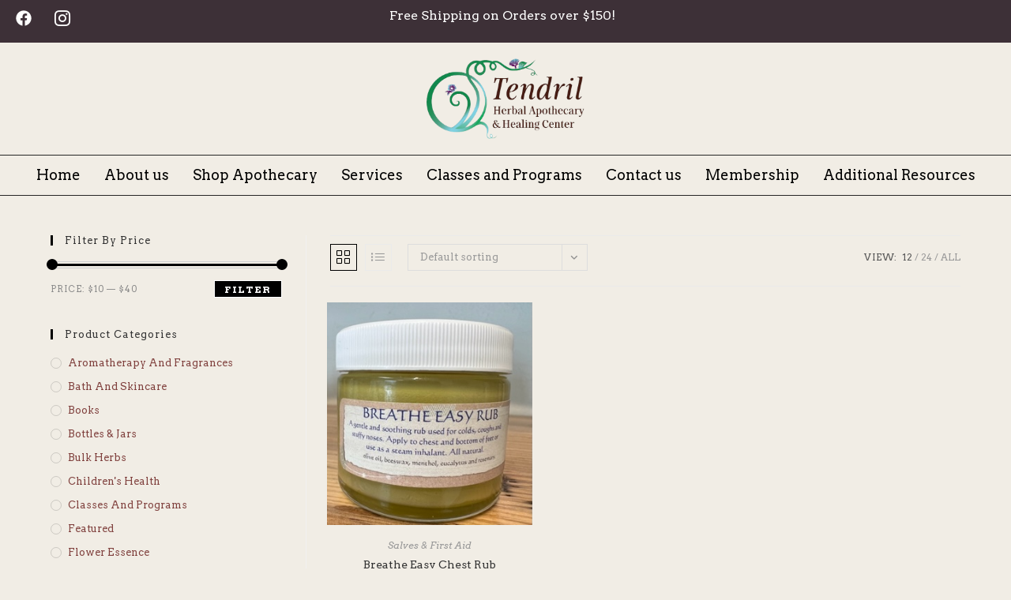

--- FILE ---
content_type: text/css
request_url: https://tendrilapothecary.com/wp-content/uploads/elementor/css/post-78.css?ver=1768957124
body_size: 851
content:
.elementor-78 .elementor-element.elementor-element-517b62c:not(.elementor-motion-effects-element-type-background), .elementor-78 .elementor-element.elementor-element-517b62c > .elementor-motion-effects-container > .elementor-motion-effects-layer{background-color:#3D3037;}.elementor-78 .elementor-element.elementor-element-517b62c{transition:background 0.3s, border 0.3s, border-radius 0.3s, box-shadow 0.3s;padding:12px 0px 12px 0px;}.elementor-78 .elementor-element.elementor-element-517b62c > .elementor-background-overlay{transition:background 0.3s, border-radius 0.3s, opacity 0.3s;}.elementor-78 .elementor-element.elementor-element-49ca00c{--grid-template-columns:repeat(0, auto);--icon-size:20px;--grid-column-gap:25px;--grid-row-gap:9px;}.elementor-78 .elementor-element.elementor-element-49ca00c .elementor-widget-container{text-align:left;}.elementor-78 .elementor-element.elementor-element-49ca00c .elementor-social-icon{background-color:#02010100;--icon-padding:0em;}.elementor-78 .elementor-element.elementor-element-0ec7e3a{text-align:center;}.elementor-78 .elementor-element.elementor-element-0ec7e3a .elementor-heading-title{font-size:16px;font-weight:400;color:#FFFFFF;}.elementor-78 .elementor-element.elementor-element-48c97ec{padding:20px 0px 20px 0px;}.elementor-78 .elementor-element.elementor-element-af3e747 img{width:200px;}.elementor-78 .elementor-element.elementor-element-525d2d9{border-style:solid;border-width:1px 0px 1px 0px;}.elementor-78 .elementor-element.elementor-element-cc73374 .elementskit-menu-container{height:50px;border-radius:0px 0px 0px 0px;}.elementor-78 .elementor-element.elementor-element-cc73374 .elementskit-navbar-nav > li > a{font-size:18px;color:#000000;padding:0px 15px 0px 15px;}.elementor-78 .elementor-element.elementor-element-cc73374 .elementskit-navbar-nav > li > a:hover{color:var( --e-global-color-9ddcbc9 );}.elementor-78 .elementor-element.elementor-element-cc73374 .elementskit-navbar-nav > li > a:focus{color:var( --e-global-color-9ddcbc9 );}.elementor-78 .elementor-element.elementor-element-cc73374 .elementskit-navbar-nav > li > a:active{color:var( --e-global-color-9ddcbc9 );}.elementor-78 .elementor-element.elementor-element-cc73374 .elementskit-navbar-nav > li:hover > a{color:var( --e-global-color-9ddcbc9 );}.elementor-78 .elementor-element.elementor-element-cc73374 .elementskit-navbar-nav > li:hover > a .elementskit-submenu-indicator{color:var( --e-global-color-9ddcbc9 );}.elementor-78 .elementor-element.elementor-element-cc73374 .elementskit-navbar-nav > li > a:hover .elementskit-submenu-indicator{color:var( --e-global-color-9ddcbc9 );}.elementor-78 .elementor-element.elementor-element-cc73374 .elementskit-navbar-nav > li > a:focus .elementskit-submenu-indicator{color:var( --e-global-color-9ddcbc9 );}.elementor-78 .elementor-element.elementor-element-cc73374 .elementskit-navbar-nav > li > a:active .elementskit-submenu-indicator{color:var( --e-global-color-9ddcbc9 );}.elementor-78 .elementor-element.elementor-element-cc73374 .elementskit-navbar-nav > li.current-menu-item > a{color:var( --e-global-color-9ddcbc9 );}.elementor-78 .elementor-element.elementor-element-cc73374 .elementskit-navbar-nav > li.current-menu-ancestor > a{color:var( --e-global-color-9ddcbc9 );}.elementor-78 .elementor-element.elementor-element-cc73374 .elementskit-navbar-nav > li.current-menu-ancestor > a .elementskit-submenu-indicator{color:var( --e-global-color-9ddcbc9 );}.elementor-78 .elementor-element.elementor-element-cc73374 .elementskit-navbar-nav > li > a .elementskit-submenu-indicator{color:#101010;fill:#101010;}.elementor-78 .elementor-element.elementor-element-cc73374 .elementskit-navbar-nav > li > a .ekit-submenu-indicator-icon{color:#101010;fill:#101010;}.elementor-78 .elementor-element.elementor-element-cc73374 .elementskit-navbar-nav .elementskit-submenu-panel > li > a{padding:15px 15px 15px 15px;color:#000000;}.elementor-78 .elementor-element.elementor-element-cc73374 .elementskit-navbar-nav .elementskit-submenu-panel > li > a:hover{color:#707070;}.elementor-78 .elementor-element.elementor-element-cc73374 .elementskit-navbar-nav .elementskit-submenu-panel > li > a:focus{color:#707070;}.elementor-78 .elementor-element.elementor-element-cc73374 .elementskit-navbar-nav .elementskit-submenu-panel > li > a:active{color:#707070;}.elementor-78 .elementor-element.elementor-element-cc73374 .elementskit-navbar-nav .elementskit-submenu-panel > li:hover > a{color:#707070;}.elementor-78 .elementor-element.elementor-element-cc73374 .elementskit-navbar-nav .elementskit-submenu-panel > li.current-menu-item > a{color:#707070 !important;}.elementor-78 .elementor-element.elementor-element-cc73374 .elementskit-submenu-panel{padding:15px 0px 15px 0px;}.elementor-78 .elementor-element.elementor-element-cc73374 .elementskit-navbar-nav .elementskit-submenu-panel{border-radius:0px 0px 0px 0px;min-width:220px;}.elementor-78 .elementor-element.elementor-element-cc73374 .elementskit-menu-hamburger{float:right;border-style:none;}.elementor-78 .elementor-element.elementor-element-cc73374 .elementskit-menu-hamburger .elementskit-menu-hamburger-icon{background-color:var( --e-global-color-f973d2e );}.elementor-78 .elementor-element.elementor-element-cc73374 .elementskit-menu-hamburger > .ekit-menu-icon{color:var( --e-global-color-f973d2e );}.elementor-78 .elementor-element.elementor-element-cc73374 .elementskit-menu-hamburger:hover .elementskit-menu-hamburger-icon{background-color:var( --e-global-color-9ddcbc9 );}.elementor-78 .elementor-element.elementor-element-cc73374 .elementskit-menu-hamburger:hover > .ekit-menu-icon{color:var( --e-global-color-9ddcbc9 );}.elementor-78 .elementor-element.elementor-element-cc73374 .elementskit-menu-close{font-weight:700;border-style:none;color:rgba(51, 51, 51, 1);}.elementor-78 .elementor-element.elementor-element-cc73374 .elementskit-menu-close:hover{color:rgba(0, 0, 0, 0.5);}.elementor-78 .elementor-element.elementor-element-d2ca59b > .elementor-container > .elementor-column > .elementor-widget-wrap{align-content:center;align-items:center;}.elementor-78 .elementor-element.elementor-element-1e222df img{width:200px;}.elementor-78 .elementor-element.elementor-element-6fb48b3 .elementskit-menu-container{height:50px;border-radius:0px 0px 0px 0px;}.elementor-78 .elementor-element.elementor-element-6fb48b3 .elementskit-navbar-nav > li > a{font-size:18px;color:#000000;padding:0px 15px 0px 15px;}.elementor-78 .elementor-element.elementor-element-6fb48b3 .elementskit-navbar-nav > li > a:hover{color:var( --e-global-color-9ddcbc9 );}.elementor-78 .elementor-element.elementor-element-6fb48b3 .elementskit-navbar-nav > li > a:focus{color:var( --e-global-color-9ddcbc9 );}.elementor-78 .elementor-element.elementor-element-6fb48b3 .elementskit-navbar-nav > li > a:active{color:var( --e-global-color-9ddcbc9 );}.elementor-78 .elementor-element.elementor-element-6fb48b3 .elementskit-navbar-nav > li:hover > a{color:var( --e-global-color-9ddcbc9 );}.elementor-78 .elementor-element.elementor-element-6fb48b3 .elementskit-navbar-nav > li:hover > a .elementskit-submenu-indicator{color:var( --e-global-color-9ddcbc9 );}.elementor-78 .elementor-element.elementor-element-6fb48b3 .elementskit-navbar-nav > li > a:hover .elementskit-submenu-indicator{color:var( --e-global-color-9ddcbc9 );}.elementor-78 .elementor-element.elementor-element-6fb48b3 .elementskit-navbar-nav > li > a:focus .elementskit-submenu-indicator{color:var( --e-global-color-9ddcbc9 );}.elementor-78 .elementor-element.elementor-element-6fb48b3 .elementskit-navbar-nav > li > a:active .elementskit-submenu-indicator{color:var( --e-global-color-9ddcbc9 );}.elementor-78 .elementor-element.elementor-element-6fb48b3 .elementskit-navbar-nav > li.current-menu-item > a{color:var( --e-global-color-9ddcbc9 );}.elementor-78 .elementor-element.elementor-element-6fb48b3 .elementskit-navbar-nav > li.current-menu-ancestor > a{color:var( --e-global-color-9ddcbc9 );}.elementor-78 .elementor-element.elementor-element-6fb48b3 .elementskit-navbar-nav > li.current-menu-ancestor > a .elementskit-submenu-indicator{color:var( --e-global-color-9ddcbc9 );}.elementor-78 .elementor-element.elementor-element-6fb48b3 .elementskit-navbar-nav > li > a .elementskit-submenu-indicator{color:#101010;fill:#101010;}.elementor-78 .elementor-element.elementor-element-6fb48b3 .elementskit-navbar-nav > li > a .ekit-submenu-indicator-icon{color:#101010;fill:#101010;}.elementor-78 .elementor-element.elementor-element-6fb48b3 .elementskit-navbar-nav .elementskit-submenu-panel > li > a{padding:15px 15px 15px 15px;color:#000000;}.elementor-78 .elementor-element.elementor-element-6fb48b3 .elementskit-navbar-nav .elementskit-submenu-panel > li > a:hover{color:#707070;}.elementor-78 .elementor-element.elementor-element-6fb48b3 .elementskit-navbar-nav .elementskit-submenu-panel > li > a:focus{color:#707070;}.elementor-78 .elementor-element.elementor-element-6fb48b3 .elementskit-navbar-nav .elementskit-submenu-panel > li > a:active{color:#707070;}.elementor-78 .elementor-element.elementor-element-6fb48b3 .elementskit-navbar-nav .elementskit-submenu-panel > li:hover > a{color:#707070;}.elementor-78 .elementor-element.elementor-element-6fb48b3 .elementskit-navbar-nav .elementskit-submenu-panel > li.current-menu-item > a{color:#707070 !important;}.elementor-78 .elementor-element.elementor-element-6fb48b3 .elementskit-submenu-panel{padding:15px 0px 15px 0px;}.elementor-78 .elementor-element.elementor-element-6fb48b3 .elementskit-navbar-nav .elementskit-submenu-panel{border-radius:0px 0px 0px 0px;min-width:220px;}.elementor-78 .elementor-element.elementor-element-6fb48b3 .elementskit-menu-hamburger{float:right;border-style:none;}.elementor-78 .elementor-element.elementor-element-6fb48b3 .elementskit-menu-hamburger .elementskit-menu-hamburger-icon{background-color:var( --e-global-color-f973d2e );}.elementor-78 .elementor-element.elementor-element-6fb48b3 .elementskit-menu-hamburger > .ekit-menu-icon{color:var( --e-global-color-f973d2e );}.elementor-78 .elementor-element.elementor-element-6fb48b3 .elementskit-menu-hamburger:hover .elementskit-menu-hamburger-icon{background-color:var( --e-global-color-9ddcbc9 );}.elementor-78 .elementor-element.elementor-element-6fb48b3 .elementskit-menu-hamburger:hover > .ekit-menu-icon{color:var( --e-global-color-9ddcbc9 );}.elementor-78 .elementor-element.elementor-element-6fb48b3 .elementskit-menu-close{font-weight:700;border-style:none;color:rgba(51, 51, 51, 1);}.elementor-78 .elementor-element.elementor-element-6fb48b3 .elementskit-menu-close:hover{color:rgba(0, 0, 0, 0.5);}@media(max-width:1024px){.elementor-78 .elementor-element.elementor-element-cc73374 .elementskit-nav-identity-panel{padding:10px 0px 10px 0px;}.elementor-78 .elementor-element.elementor-element-cc73374 .elementskit-menu-container{max-width:350px;border-radius:0px 0px 0px 0px;}.elementor-78 .elementor-element.elementor-element-cc73374 .elementskit-navbar-nav > li > a{color:#000000;padding:10px 15px 10px 15px;}.elementor-78 .elementor-element.elementor-element-cc73374 .elementskit-navbar-nav .elementskit-submenu-panel > li > a{padding:15px 15px 15px 15px;}.elementor-78 .elementor-element.elementor-element-cc73374 .elementskit-navbar-nav .elementskit-submenu-panel{border-radius:0px 0px 0px 0px;}.elementor-78 .elementor-element.elementor-element-cc73374 .elementskit-menu-hamburger{padding:0px 0px 0px 0px;width:47px;border-radius:3px;}.elementor-78 .elementor-element.elementor-element-cc73374 .elementskit-menu-hamburger > .ekit-menu-icon{font-size:32px;}.elementor-78 .elementor-element.elementor-element-cc73374 .elementskit-menu-close{font-size:18px;padding:8px 8px 8px 8px;margin:12px 12px 12px 12px;width:45px;border-radius:0px;}.elementor-78 .elementor-element.elementor-element-cc73374 .elementskit-nav-logo > img{max-width:160px;max-height:60px;}.elementor-78 .elementor-element.elementor-element-cc73374 .elementskit-nav-logo{margin:5px 0px 5px 0px;padding:5px 5px 5px 5px;}.elementor-78 .elementor-element.elementor-element-d2ca59b{padding:20px 0px 20px 0px;}.elementor-78 .elementor-element.elementor-element-1e222df{text-align:start;}.elementor-78 .elementor-element.elementor-element-1e222df img{width:169px;}.elementor-78 .elementor-element.elementor-element-6fb48b3 .elementskit-nav-identity-panel{padding:10px 0px 10px 0px;}.elementor-78 .elementor-element.elementor-element-6fb48b3 .elementskit-menu-container{max-width:350px;border-radius:0px 0px 0px 0px;}.elementor-78 .elementor-element.elementor-element-6fb48b3 .elementskit-navbar-nav > li > a{color:#000000;padding:10px 15px 10px 15px;}.elementor-78 .elementor-element.elementor-element-6fb48b3 .elementskit-navbar-nav .elementskit-submenu-panel > li > a{padding:15px 15px 15px 15px;}.elementor-78 .elementor-element.elementor-element-6fb48b3 .elementskit-navbar-nav .elementskit-submenu-panel{border-radius:0px 0px 0px 0px;}.elementor-78 .elementor-element.elementor-element-6fb48b3 .elementskit-menu-hamburger{padding:0px 0px 0px 0px;width:47px;border-radius:3px;}.elementor-78 .elementor-element.elementor-element-6fb48b3 .elementskit-menu-hamburger > .ekit-menu-icon{font-size:32px;}.elementor-78 .elementor-element.elementor-element-6fb48b3 .elementskit-menu-close{font-size:18px;padding:8px 8px 8px 8px;margin:12px 12px 12px 12px;width:45px;border-radius:0px;}.elementor-78 .elementor-element.elementor-element-6fb48b3 .elementskit-nav-logo > img{max-width:160px;max-height:60px;}.elementor-78 .elementor-element.elementor-element-6fb48b3 .elementskit-nav-logo{margin:5px 0px 5px 0px;padding:5px 5px 5px 5px;}}@media(min-width:768px){.elementor-78 .elementor-element.elementor-element-2b14952{width:20%;}.elementor-78 .elementor-element.elementor-element-f29b6c0{width:59.333%;}.elementor-78 .elementor-element.elementor-element-c1360c0{width:20%;}}@media(max-width:767px){.elementor-78 .elementor-element.elementor-element-49ca00c .elementor-widget-container{text-align:center;}.elementor-78 .elementor-element.elementor-element-cc73374 .elementskit-nav-logo > img{max-width:120px;max-height:50px;}.elementor-78 .elementor-element.elementor-element-3d3eb88{width:40%;}.elementor-78 .elementor-element.elementor-element-71f2807{width:60%;}.elementor-78 .elementor-element.elementor-element-6fb48b3 .elementskit-nav-logo > img{max-width:120px;max-height:50px;}}

--- FILE ---
content_type: text/css
request_url: https://tendrilapothecary.com/wp-content/uploads/elementor/css/post-234.css?ver=1768957124
body_size: 525
content:
.elementor-234 .elementor-element.elementor-element-f68b5c4:not(.elementor-motion-effects-element-type-background), .elementor-234 .elementor-element.elementor-element-f68b5c4 > .elementor-motion-effects-container > .elementor-motion-effects-layer{background-color:var( --e-global-color-cd098c3 );}.elementor-234 .elementor-element.elementor-element-f68b5c4{transition:background 0.3s, border 0.3s, border-radius 0.3s, box-shadow 0.3s;padding:70px 0px 20px 0px;}.elementor-234 .elementor-element.elementor-element-f68b5c4 > .elementor-background-overlay{transition:background 0.3s, border-radius 0.3s, opacity 0.3s;}.elementor-234 .elementor-element.elementor-element-b5952a9{padding:0px 0px 60px 0px;}.elementor-234 .elementor-element.elementor-element-918be52{text-align:center;font-size:13px;line-height:1.5em;color:#FFFFFF;}.elementor-234 .elementor-element.elementor-element-b35e0b1{--grid-template-columns:repeat(0, auto);--icon-size:19px;--grid-column-gap:5px;--grid-row-gap:0px;}.elementor-234 .elementor-element.elementor-element-b35e0b1 .elementor-widget-container{text-align:center;}.elementor-234 .elementor-element.elementor-element-b35e0b1 .elementor-social-icon{background-color:var( --e-global-color-9ddcbc9 );}.elementor-234 .elementor-element.elementor-element-b2afdef > .elementor-element-populated{margin:0px 0px 0px 30px;--e-column-margin-right:0px;--e-column-margin-left:30px;}.elementor-234 .elementor-element.elementor-element-ce195a7 .elementor-heading-title{color:#FFFFFF;}.elementor-234 .elementor-element.elementor-element-7732b9d .elementor-icon-list-items:not(.elementor-inline-items) .elementor-icon-list-item:not(:last-child){padding-block-end:calc(10px/2);}.elementor-234 .elementor-element.elementor-element-7732b9d .elementor-icon-list-items:not(.elementor-inline-items) .elementor-icon-list-item:not(:first-child){margin-block-start:calc(10px/2);}.elementor-234 .elementor-element.elementor-element-7732b9d .elementor-icon-list-items.elementor-inline-items .elementor-icon-list-item{margin-inline:calc(10px/2);}.elementor-234 .elementor-element.elementor-element-7732b9d .elementor-icon-list-items.elementor-inline-items{margin-inline:calc(-10px/2);}.elementor-234 .elementor-element.elementor-element-7732b9d .elementor-icon-list-items.elementor-inline-items .elementor-icon-list-item:after{inset-inline-end:calc(-10px/2);}.elementor-234 .elementor-element.elementor-element-7732b9d .elementor-icon-list-icon i{transition:color 0.3s;}.elementor-234 .elementor-element.elementor-element-7732b9d .elementor-icon-list-icon svg{transition:fill 0.3s;}.elementor-234 .elementor-element.elementor-element-7732b9d{--e-icon-list-icon-size:14px;--icon-vertical-offset:0px;}.elementor-234 .elementor-element.elementor-element-7732b9d .elementor-icon-list-item > .elementor-icon-list-text, .elementor-234 .elementor-element.elementor-element-7732b9d .elementor-icon-list-item > a{font-size:14px;}.elementor-234 .elementor-element.elementor-element-7732b9d .elementor-icon-list-text{color:#FFFFFF;transition:color 0.3s;}.elementor-234 .elementor-element.elementor-element-08f9bb9 .elementor-heading-title{color:#FFFFFF;}.elementor-234 .elementor-element.elementor-element-0af8206 .elementor-icon-list-items:not(.elementor-inline-items) .elementor-icon-list-item:not(:last-child){padding-block-end:calc(10px/2);}.elementor-234 .elementor-element.elementor-element-0af8206 .elementor-icon-list-items:not(.elementor-inline-items) .elementor-icon-list-item:not(:first-child){margin-block-start:calc(10px/2);}.elementor-234 .elementor-element.elementor-element-0af8206 .elementor-icon-list-items.elementor-inline-items .elementor-icon-list-item{margin-inline:calc(10px/2);}.elementor-234 .elementor-element.elementor-element-0af8206 .elementor-icon-list-items.elementor-inline-items{margin-inline:calc(-10px/2);}.elementor-234 .elementor-element.elementor-element-0af8206 .elementor-icon-list-items.elementor-inline-items .elementor-icon-list-item:after{inset-inline-end:calc(-10px/2);}.elementor-234 .elementor-element.elementor-element-0af8206 .elementor-icon-list-icon i{transition:color 0.3s;}.elementor-234 .elementor-element.elementor-element-0af8206 .elementor-icon-list-icon svg{transition:fill 0.3s;}.elementor-234 .elementor-element.elementor-element-0af8206{--e-icon-list-icon-size:14px;--icon-vertical-offset:0px;}.elementor-234 .elementor-element.elementor-element-0af8206 .elementor-icon-list-item > .elementor-icon-list-text, .elementor-234 .elementor-element.elementor-element-0af8206 .elementor-icon-list-item > a{font-size:14px;}.elementor-234 .elementor-element.elementor-element-0af8206 .elementor-icon-list-text{color:#FFFFFF;transition:color 0.3s;}.elementor-234 .elementor-element.elementor-element-8381d3a .elementor-heading-title{color:#FFFFFF;}.elementor-234 .elementor-element.elementor-element-5c5d898 .elementor-icon-list-items:not(.elementor-inline-items) .elementor-icon-list-item:not(:last-child){padding-block-end:calc(10px/2);}.elementor-234 .elementor-element.elementor-element-5c5d898 .elementor-icon-list-items:not(.elementor-inline-items) .elementor-icon-list-item:not(:first-child){margin-block-start:calc(10px/2);}.elementor-234 .elementor-element.elementor-element-5c5d898 .elementor-icon-list-items.elementor-inline-items .elementor-icon-list-item{margin-inline:calc(10px/2);}.elementor-234 .elementor-element.elementor-element-5c5d898 .elementor-icon-list-items.elementor-inline-items{margin-inline:calc(-10px/2);}.elementor-234 .elementor-element.elementor-element-5c5d898 .elementor-icon-list-items.elementor-inline-items .elementor-icon-list-item:after{inset-inline-end:calc(-10px/2);}.elementor-234 .elementor-element.elementor-element-5c5d898 .elementor-icon-list-icon i{color:#FFFFFF;transition:color 0.3s;}.elementor-234 .elementor-element.elementor-element-5c5d898 .elementor-icon-list-icon svg{fill:#FFFFFF;transition:fill 0.3s;}.elementor-234 .elementor-element.elementor-element-5c5d898{--e-icon-list-icon-size:14px;--icon-vertical-offset:0px;}.elementor-234 .elementor-element.elementor-element-5c5d898 .elementor-icon-list-item > .elementor-icon-list-text, .elementor-234 .elementor-element.elementor-element-5c5d898 .elementor-icon-list-item > a{font-size:14px;}.elementor-234 .elementor-element.elementor-element-5c5d898 .elementor-icon-list-text{color:#FFFFFF;transition:color 0.3s;}.elementor-234 .elementor-element.elementor-element-0b965bc{--divider-border-style:solid;--divider-color:#FFFFFF29;--divider-border-width:1px;}.elementor-234 .elementor-element.elementor-element-0b965bc .elementor-divider-separator{width:100%;}.elementor-234 .elementor-element.elementor-element-0b965bc .elementor-divider{padding-block-start:15px;padding-block-end:15px;}.elementor-234 .elementor-element.elementor-element-31c8220{font-size:13px;color:#FFFFFF;}.elementor-234 .elementor-element.elementor-element-7b817e9{text-align:end;font-size:13px;color:#FFFFFF;}@media(min-width:768px){.elementor-234 .elementor-element.elementor-element-86949ad{width:29.169%;}.elementor-234 .elementor-element.elementor-element-b2afdef{width:20.789%;}}@media(max-width:1024px) and (min-width:768px){.elementor-234 .elementor-element.elementor-element-86949ad{width:100%;}.elementor-234 .elementor-element.elementor-element-b2afdef{width:30%;}.elementor-234 .elementor-element.elementor-element-20c792f{width:31%;}.elementor-234 .elementor-element.elementor-element-4324f54{width:38%;}}@media(max-width:1024px){.elementor-234 .elementor-element.elementor-element-3a3f883 img{width:200px;}.elementor-234 .elementor-element.elementor-element-b2afdef > .elementor-element-populated{margin:30px 0px 0px 0px;--e-column-margin-right:0px;--e-column-margin-left:0px;}.elementor-234 .elementor-element.elementor-element-20c792f > .elementor-element-populated{margin:30px 0px 0px 0px;--e-column-margin-right:0px;--e-column-margin-left:0px;}.elementor-234 .elementor-element.elementor-element-4324f54 > .elementor-element-populated{margin:30px 0px 0px 0px;--e-column-margin-right:0px;--e-column-margin-left:0px;}}@media(max-width:767px){.elementor-234 .elementor-element.elementor-element-31c8220{text-align:center;}.elementor-234 .elementor-element.elementor-element-7b817e9{text-align:center;}}

--- FILE ---
content_type: text/css
request_url: https://tendrilapothecary.com/wp-content/themes/oceanwp-child-theme-master/style.css?ver=6.9
body_size: -131
content:
/*
Theme Name: OceanWP Child Theme
Theme URI: https://oceanwp.org/
Description: OceanWP WordPress theme. Sample child theme.
Author: OceanWP
Author URI: https://oceanwp.org/
Template: oceanwp
Version: 1.0
*/

/* Parent stylesheet should be loaded from functions.php not using @import */
a:hover, a:focus{
	outline:0!important;
}
p:last-child
{
	margin-bottom:0;
}
.elementor-column-gap-default>.elementor-column>.elementor-element-populated
{
	padding:0 10px;
}